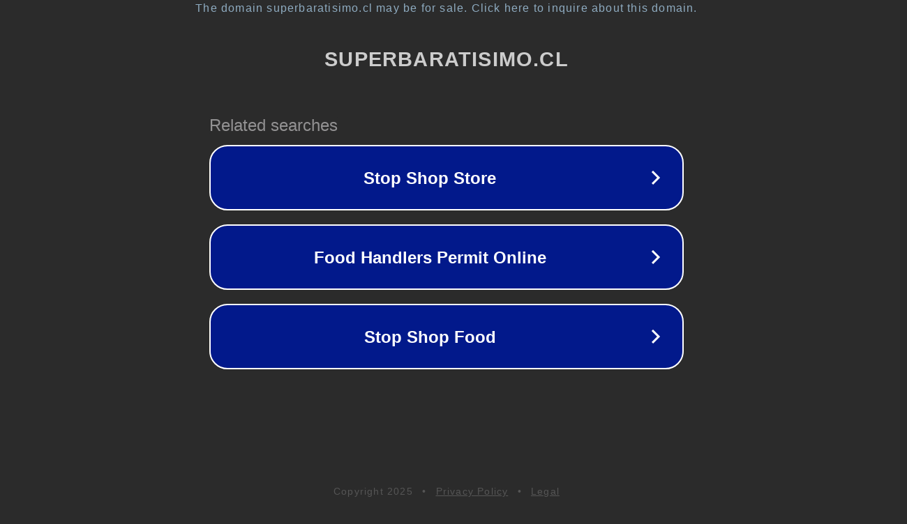

--- FILE ---
content_type: text/html; charset=utf-8
request_url: https://superbaratisimo.cl/producto/set-6-copas-de-vino-sweet-home/
body_size: 1110
content:
<!doctype html>
<html data-adblockkey="MFwwDQYJKoZIhvcNAQEBBQADSwAwSAJBANDrp2lz7AOmADaN8tA50LsWcjLFyQFcb/P2Txc58oYOeILb3vBw7J6f4pamkAQVSQuqYsKx3YzdUHCvbVZvFUsCAwEAAQ==_WaLrlDmT0yawm7YOVq+o1DtP4fnZxnpXt1ZKpxs4/FmvPdd52JYPLvCwdBzcG3iNx1yccumfvAUkIg8xP04/gg==" lang="en" style="background: #2B2B2B;">
<head>
    <meta charset="utf-8">
    <meta name="viewport" content="width=device-width, initial-scale=1">
    <link rel="icon" href="[data-uri]">
    <link rel="preconnect" href="https://www.google.com" crossorigin>
</head>
<body>
<div id="target" style="opacity: 0"></div>
<script>window.park = "[base64]";</script>
<script src="/blXeJLIVp.js"></script>
</body>
</html>
